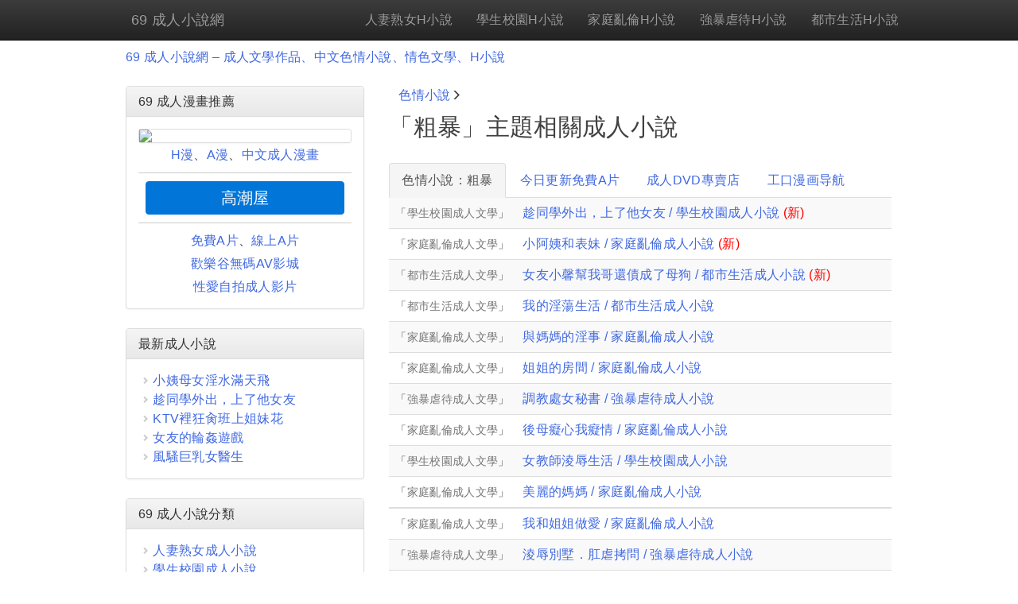

--- FILE ---
content_type: text/html; charset=UTF-8
request_url: https://69story.com/topic/%E7%B2%97%E6%9A%B4
body_size: 15011
content:
<!DOCTYPE html><html lang=zh-Hant-TW><head><meta charset=UTF-8><meta name=viewport content="width=device-width, initial-scale=1"><link rel=icon href=https://69story.com/favicon.ico type=image/x-icon><link rel="shortcut icon" href=https://69story.com/favicon.ico type=image/x-icon><title>關於 [粗暴] 主題的成人文學作品 | 69 成人小說網 - 成人文學作品、中文色情小說、情色文學、H小說</title> <script>var ajaxurl='https://69story.com/wp-admin/admin-ajax.php';</script> <link rel=canonical href=https://69story.com/topic/%e7%b2%97%e6%9a%b4><link rel=next href=https://69story.com/topic/%e7%b2%97%e6%9a%b4/page/2><link rel=stylesheet href=https://69story.com/wp-content/cache/minify/5be51.css media=all><link rel=dns-prefetch href=//b2pk.com/ ><link rel=dns-prefetch href=//cdn.b2pk.com/ ><link rel=dns-prefetch href=//static.animezilla.com/ ><link rel=dns-prefetch href=//s.69vj.com/ ><link rel=dns-prefetch href=//s.nekoxxx.com/ ><link rel=dns-prefetch href=//www.google.analytics.com/ > <script async=async src=https://69story.com/wp-content/themes/story69/js/lazysizes.min.js></script> <style>*{box-sizing:border-box}*,::before,::after{box-sizing:inherit}html{font-family:sans-serif;font-size:10px;-webkit-tap-highlight-color:rgba(0,0,0,0);box-sizing:border-box}body{margin:0px;color:rgb(51, 51, 51);font-family:'Helvetica Neue',Helvetica,Verdana,Arial,文泉驛正黑,'WenQuanYi Zen Hei','儷黑 Pro','LiHei Pro',Meiryo,微軟正黑體,'Microsoft JhengHei',sans-serif !important;font-size:16px !important;line-height:1.5 !important;-webkit-font-smoothing:antialiased !important;letter-spacing:0.02em !important;background:rgb(255,255,255);background-color:rgb(255,255,255)}body,button,input,select,textarea{color:rgb(64,64,64);font-family:sans-serif;font-size:1rem;line-height:1.5}.container{padding-right:15px;padding-left:15px;margin-right:auto;margin-left:auto;width:1170px;min-width:1024px !important;max-width:1024px !important;margin-top:60px !important}a{color:royalblue;text-decoration:none;background-color:transparent}.screen-reader-text{clip:rect(1px 1px 1px 1px);height:1px;width:1px;overflow:hidden;position:absolute !important}a:visited{color:royalblue}a:link{color:royalblue}article,aside,details,figcaption,figure,footer,header,hgroup,main,menu,nav,section,summary{display:block}article,aside,details,figcaption,figure,footer,header,main,menu,nav,section,summary{display:block}h1{margin:0.67em 0px;font-size:2em}.h1,.h2,.h3,.h4,.h5,.h6,h1,h2,h3,h4,h5,h6{font-family:inherit;font-weight:500;line-height:1.1;color:inherit}.h1,.h2,.h3,h1,h2,h3{margin-top:20px;margin-bottom:10px}.h1,h1{font-size:36px}h1,h2,h3,h4,h5,h6{clear:both}p{margin:0px 0px 10px;margin-bottom:1.5em}.navbar{position:relative;min-height:50px;margin-bottom:20px;border:1px solid transparent;border-radius:4px;max-height:51px}.navbar-fixed-bottom,.navbar-fixed-top{position:fixed;right:0px;left:0px;z-index:1030;border-radius:0px}.navbar-fixed-top{top:0px;border-width:0px 0px 1px}.navbar-inverse{border-color:rgb(8, 8, 8);border-radius:4px;background-image:linear-gradient(rgb(60, 60, 60) 0px, rgb(34, 34, 34) 100%);background-color:rgb(34,34,34);background-repeat:repeat-x}.navbar-fixed-bottom,.navbar-fixed-top,.navbar-static-top{border-radius:0px}ol,ul{margin-top:0px;margin-bottom:10px}ul,ol{margin:0px 0px 1.5em 3em}ul{list-style:disc}.nav{padding-left:0px;margin-bottom:0px;list-style:none}.navbar-nav{margin:0px;float:left}.navbar-left{float:left !important}.navbar-nav>li,.navbar-nav{float:left !important}.nav>li{position:relative;display:block}.navbar-nav>li{float:left}.navbar-brand{float:left;height:50px;padding:15px;font-size:18px;line-height:20px}.navbar-brand,.navbar-nav>li>a{text-shadow:rgba(255, 255, 255, 0.247059) 0px 1px 0px}.nav>li>a{position:relative;display:block;padding:10px 15px}.navbar-nav>li>a{padding-top:15px;padding-bottom:15px;line-height:20px}.navbar-inverse .navbar-brand{color:rgb(157, 157, 157)}.navbar-inverse .navbar-brand, .navbar-inverse .navbar-nav>li>a{text-shadow:rgba(0, 0, 0, 0.247059) 0px -1px 0px}.navbar-inverse .navbar-nav>li>a{color:rgb(157,157,157)}.navbar-right{margin-right:-15px;float:right !important}.navbar-nav.navbar-right:last-child{margin-right:-15px !important}.row{margin-right:-15px;margin-left:-15px}.nopadding{padding:0px !important;margin:0px !important}.col-lg-1,.col-lg-10,.col-lg-11,.col-lg-12,.col-lg-2,.col-lg-3,.col-lg-4,.col-lg-5,.col-lg-6,.col-lg-7,.col-lg-8,.col-lg-9,.col-md-1,.col-md-10,.col-md-11,.col-md-12,.col-md-2,.col-md-3,.col-md-4,.col-md-5,.col-md-6,.col-md-7,.col-md-8,.col-md-9,.col-sm-1,.col-sm-10,.col-sm-11,.col-sm-12,.col-sm-2,.col-sm-3,.col-sm-4,.col-sm-5,.col-sm-6,.col-sm-7,.col-sm-8,.col-sm-9,.col-xs-1,.col-xs-10,.col-xs-11,.col-xs-12,.col-xs-2,.col-xs-3,.col-xs-4,.col-xs-5,.col-xs-6,.col-xs-7,.col-xs-8,.col-xs-9{position:relative;min-height:1px;padding-right:15px;padding-left:15px}.col-xs-1,.col-xs-10,.col-xs-11,.col-xs-12,.col-xs-2,.col-xs-3,.col-xs-4,.col-xs-5,.col-xs-6,.col-xs-7,.col-xs-8,.col-xs-9{float:left}.col-xs-8{width:66.6667%}.col-sm-1,.col-sm-10,.col-sm-11,.col-sm-12,.col-sm-2,.col-sm-3,.col-sm-4,.col-sm-5,.col-sm-6,.col-sm-7,.col-sm-8,.col-sm-9{float:left}.col-sm-8{width:66.6667%}.col-md-1,.col-md-10,.col-md-11,.col-md-12,.col-md-2,.col-md-3,.col-md-4,.col-md-5,.col-md-6,.col-md-7,.col-md-8,.col-md-9{float:left}.col-md-8{width:66.6667%}.col-lg-1,.col-lg-10,.col-lg-11,.col-lg-12,.col-lg-2,.col-lg-3,.col-lg-4,.col-lg-5,.col-lg-6,.col-lg-7,.col-lg-8,.col-lg-9{float:left}.col-lg-8{width:66.6667%}.nav-tabs{border-bottom-width:1px;border-bottom-style:solid;border-bottom-color:rgb(221,221,221)}.nav-tabs>li{float:left;margin-bottom:-1px}.nav-tabs>li>a{margin-right:2px;line-height:1.42857;border:1px solid transparent;border-radius:4px 4px 0px 0px}.nav-tabs>li.active>a,.nav-tabs>li.active>a:focus,.nav-tabs>li.active>a:hover{color:rgb(85, 85, 85);cursor:default;border-width:1px;border-style:solid;border-color:rgb(221, 221, 221) rgb(221, 221, 221) transparent;background-color:rgb(245, 245, 245) !important}table{border-spacing:0px;border-collapse:collapse;margin:0px 0px 1.5em;width:100%;background-color:transparent}.table{width:100%;max-width:100%;margin-bottom:20px}.hentry{margin:0px 0px 1.5em}.table-striped>tbody>tr:nth-of-type(2n+1){background-color:rgb(249,249,249)}td,th{padding:0px}.table>tbody>tr>td,.table>tbody>tr>th,.table>tfoot>tr>td,.table>tfoot>tr>th,.table>thead>tr>td,.table>thead>tr>th{padding:8px;line-height:1.42857;vertical-align:top;border-top-width:1px;border-top-style:solid;border-top-color:rgb(221,221,221)}small{font-size:80%}.small,small{font-size:85%}.page-content,.entry-content,.entry-summary{margin:1.5em 0px 0px}.col-xs-4{width:33.3333%}.col-sm-4{width:33.3333%}.col-md-4{width:33.3333%}.col-lg-4{width:33.3333%}.panel{margin-bottom:20px;border:1px solid transparent;border-radius:4px;box-shadow:rgba(0, 0, 0, 0.0470588) 0px 1px 2px;background-color:rgb(255,255,255)}.panel-default{border-color:rgb(221,221,221)}.widget{margin:0px 0px 1.5em}.panel-heading{padding:10px 15px;border-bottom-width:1px;border-bottom-style:solid;border-bottom-color:transparent;border-top-left-radius:3px;border-top-right-radius:3px}.panel-default>.panel-heading{color:rgb(51, 51, 51);border-color:rgb(221, 221, 221);background-image:linear-gradient(rgb(245, 245, 245) 0px, rgb(232, 232, 232) 100%);background-color:rgb(245,245,245);background-repeat:repeat-x}.h3,h3{font-size:24px}.panel-title{margin-top:0px;margin-bottom:0px;font-size:16px;color:inherit}.panel-body{padding:15px}img{border:0px;vertical-align:middle;height:auto;max-width:100%}.carousel-inner > .item > a > img, .carousel-inner > .item > img, .img-responsive, .thumbnail a>img,.thumbnail>img{display:block;max-width:100%;height:auto}hr{height:1px;box-sizing:content-box;margin-top:20px;margin-bottom:1.5em;border-width:1px 0px 0px;border-top-style:solid;border-top-color:rgb(238,238,238);background-color:rgb(204,204,204);border:0px}mark,ins{text-decoration:none;background:rgb(255,249,192)}.btn{display:inline-block;padding:6px 12px;margin-bottom:0px;font-size:14px;font-weight:400;line-height:1.42857;text-align:center;white-space:nowrap;vertical-align:middle;touch-action:manipulation;cursor:pointer;-webkit-user-select:none;border:1px solid transparent;border-radius:4px;background-image:none}.btn-18h{color:rgb(255, 255, 255) !important;font-size:16px !important;border-color:rgb(2, 117, 216) !important;background-color:rgb(2, 117, 216) !important}#widget-panel ul, #widget-panel ol{margin:0px;padding-left:4px;list-style:none}#widget-panel li{display:block}</style></head><body class="archive tag tag-148  hfeed"><div class=container style="min-width:1024px; max-width:1024px; margin-top:60px;"><div id=page class=site> <a class="skip-link screen-reader-text" href=#main>Skip to content</a><header id=masthead class=site-header role=banner><div class=site-branding style=margin-left:15px;><p class=site-title><a href=https://69story.com/ rel=home>69 成人小說網 &#8211; 成人文學作品、中文色情小說、情色文學、H小說</a></p></div><nav class="navbar navbar-inverse navbar-fixed-top"><div class style="min-width:880px; max-width:980px; margin:0 auto;"><ul class="nav navbar-nav navbar-left" style=margin-right:0;><li><a class=navbar-brand href=//69story.com/ rel=home>69 成人小說網</a></li></ul><ul class="nav navbar-nav navbar-right" style=margin-right:0;><li><a href=//69story.com/wife>人妻熟女H小說</a></li><li><a href=//69story.com/school>學生校園H小說</a></li><li><a href=//69story.com/family>家庭亂倫H小說</a></li><li><a href=//69story.com/bdsm-abuse>強暴虐待H小說</a></li><li><a href=//69story.com/sex-in-the-city>都市生活H小說</a></li></ul></div></nav></header><div id=content class="site-content row nopadding"><div id=primary class="content-area col-lg-8 col-md-8 col-sm-8 col-xs-8" style="background-color:#ffffff; float:right;"><main id=main class=site-main role=main><div class=breadcrumbs style="max-width: 810px!important; margin:0 auto!important; padding-bottom:0.67em; padding-left:12px; padding-right:10px;" typeof=BreadcrumbList vocab=http://schema.org/ > <span property=itemListElement typeof=ListItem><a property=item typeof=WebPage title="前往 &raquo; 今日更新色情小說" href=https://69story.com class=home><span property=name>色情小說</span></a><meta property=position content=1></span><span style=font-size:0.8em class="glyphicon glyphicon-menu-right"></span>&nbsp;</div><header class=page-header style="margin:0; border-bottom:none;"><h2 class="page-title" style="margin-right:10px; margin-top:0;">「粗暴」主題相關成人小說</h2></header><div> <ins data-revive-zoneid=169 data-revive-id=55ef6d8264128203f81f26f76a58f271></ins><script async src=//b2pk.com/b/a/d/asyncjs.php></script> </div><ul class="nav nav-tabs" style="border-bottom:0; margin:0; padding-top: 10px;"><li role=presentation class=active><a href=#>色情小說：粗暴</a></li><li role=presentation class=inactive><a href=https://www.nekoxxx.com/ target=_blank onclick="ga('send', 'event', { eventCategory: 'main', eventAction: 'desktop', eventLabel: '今日更新免費A片'});">今日更新免費A片</a></li><li role=presentation class=inactive><a href=https://www.jpavdvd.com/ target=_blank onclick="ga('send', 'event', { eventCategory: 'main', eventAction: 'desktop', eventLabel: '成人DVD專賣店'});">成人DVD專賣店</a></li><li role=presentation class=inactive><a href=https://18h.to/ target=_blank onclick="ga('send', 'event', { eventCategory: 'main', eventAction: 'desktop', eventLabel: '工口漫画导航'});">工口漫画导航</a></li></ul><table class="table table-striped table-hover"><tr id=post-2827 class="post-2827 post type-post status-publish format-standard hentry category-school tag-88 tag-18 tag-38 tag-61 tag-147 tag-138 tag-29 tag-357 tag-20 tag-52 tag-33 tag-244 tag-48 tag-227 tag-23 tag-46 tag-148 tag-249 tag-240 tag-54 tag-198 tag-21 tag-247 tag-25 tag-131 tag-35 tag-26"><td class=entry-header style="min-width:140px; width:160px;"> <small>「<a href=https://69story.com/school style=color:#777!important;>學生校園成人文學</a>」</small><div class=entry-meta></div></td><td class=entry-content> <a href=https://69story.com/article/2827-%e8%b6%81%e5%90%8c%e5%ad%b8%e5%a4%96%e5%87%ba%ef%bc%8c%e4%b8%8a%e4%ba%86%e4%bb%96%e5%a5%b3%e5%8f%8b.html rel=bookmark>趁同學外出，上了他女友 / 學生校園成人小說</a> <span style=color:#ff0000;>(新)</span></td></tr><tr id=post-2706 class="post-2706 post type-post status-publish format-standard hentry category-family tag-3p tag-4p tag-18 tag-15 tag-314 tag-298 tag-38 tag-100 tag-128 tag-42 tag-143 tag-36 tag-61 tag-152 tag-147 tag-138 tag-65 tag-102 tag-55 tag-57 tag-309 tag-103 tag-92 tag-104 tag-168 tag-22 tag-353 tag-141 tag-244 tag-32 tag-48 tag-99 tag-307 tag-262 tag-47 tag-186 tag-59 tag-56 tag-34 tag-254 tag-161 tag-107 tag-209 tag-23 tag-46 tag-105 tag-170 tag-200 tag-148 tag-249 tag-160 tag-94 tag-111 tag-240 tag-16 tag-156 tag-54 tag-71 tag-31 tag-86 tag-238 tag-203 tag-195 tag-336 tag-121 tag-21 tag-169 tag-24 tag-247 tag-25 tag-51 tag-131 tag-35 tag-163 tag-26"><td class=entry-header style="min-width:140px; width:160px;"> <small>「<a href=https://69story.com/family style=color:#777!important;>家庭亂倫成人文學</a>」</small><div class=entry-meta></div></td><td class=entry-content> <a href=https://69story.com/article/2706-%e5%b0%8f%e9%98%bf%e5%a7%a8%e5%92%8c%e8%a1%a8%e5%a6%b9.html rel=bookmark>小阿姨和表妹 / 家庭亂倫成人小說</a> <span style=color:#ff0000;>(新)</span></td></tr><tr id=post-3045 class="post-3045 post type-post status-publish format-standard hentry category-sex-in-the-city tag-ol tag-164 tag-15 tag-42 tag-61 tag-138 tag-65 tag-29 tag-215 tag-37 tag-349 tag-28 tag-264 tag-209 tag-208 tag-23 tag-46 tag-173 tag-119 tag-148 tag-249 tag-94 tag-240 tag-16 tag-45 tag-54 tag-162 tag-21 tag-24 tag-25 tag-44 tag-26"><td class=entry-header style="min-width:140px; width:160px;"> <small>「<a href=https://69story.com/sex-in-the-city style=color:#777!important;>都市生活成人文學</a>」</small><div class=entry-meta></div></td><td class=entry-content> <a href=https://69story.com/article/3045-%e5%a5%b3%e5%8f%8b%e5%b0%8f%e9%a6%a8%e5%b9%ab%e6%88%91%e5%93%a5%e9%82%84%e5%82%b5%e6%88%90%e4%ba%86%e6%af%8d%e7%8b%97.html rel=bookmark>女友小馨幫我哥還債成了母狗 / 都市生活成人小說</a> <span style=color:#ff0000;>(新)</span></td></tr><tr id=post-3109 class="post-3109 post type-post status-publish format-standard hentry category-sex-in-the-city tag-a tag-sm tag-318 tag-18 tag-15 tag-38 tag-128 tag-42 tag-36 tag-61 tag-334 tag-138 tag-65 tag-10 tag-7 tag-57 tag-9 tag-33 tag-168 tag-22 tag-171 tag-141 tag-244 tag-338 tag-32 tag-37 tag-48 tag-214 tag-59 tag-74 tag-332 tag-333 tag-254 tag-209 tag-208 tag-227 tag-23 tag-46 tag-245 tag-200 tag-148 tag-249 tag-43 tag-327 tag-16 tag-127 tag-17 tag-45 tag-54 tag-73 tag-76 tag-78 tag-39 tag-247 tag-25 tag-131 tag-248 tag-344 tag-35 tag-26"><td class=entry-header style="min-width:140px; width:160px;"> <small>「<a href=https://69story.com/sex-in-the-city style=color:#777!important;>都市生活成人文學</a>」</small><div class=entry-meta></div></td><td class=entry-content> <a href=https://69story.com/article/3109-%e6%88%91%e7%9a%84%e6%b7%ab%e8%95%a9%e7%94%9f%e6%b4%bb.html rel=bookmark>我的淫蕩生活 / 都市生活成人小說</a></td></tr><tr id=post-2787 class="post-2787 post type-post status-publish format-standard hentry category-family tag-318 tag-18 tag-164 tag-109 tag-38 tag-178 tag-93 tag-100 tag-42 tag-36 tag-30 tag-147 tag-138 tag-110 tag-19 tag-55 tag-40 tag-151 tag-92 tag-20 tag-9 tag-33 tag-98 tag-353 tag-141 tag-244 tag-338 tag-37 tag-236 tag-48 tag-243 tag-99 tag-307 tag-47 tag-179 tag-188 tag-56 tag-41 tag-74 tag-58 tag-11 tag-34 tag-254 tag-264 tag-161 tag-75 tag-106 tag-185 tag-107 tag-23 tag-46 tag-201 tag-204 tag-108 tag-191 tag-159 tag-180 tag-170 tag-146 tag-200 tag-148 tag-249 tag-240 tag-113 tag-67 tag-339 tag-16 tag-54 tag-90 tag-80 tag-39 tag-14 tag-216 tag-372 tag-182 tag-145 tag-97 tag-83 tag-12 tag-21 tag-169 tag-24 tag-247 tag-25 tag-51 tag-289 tag-35 tag-313 tag-26"><td class=entry-header style="min-width:140px; width:160px;"> <small>「<a href=https://69story.com/family style=color:#777!important;>家庭亂倫成人文學</a>」</small><div class=entry-meta></div></td><td class=entry-content> <a href=https://69story.com/article/2787-%e8%88%87%e5%aa%bd%e5%aa%bd%e7%9a%84%e6%b7%ab%e4%ba%8b.html rel=bookmark>與媽媽的淫事 / 家庭亂倫成人小說</a></td></tr><tr id=post-2764 class="post-2764 post type-post status-publish format-standard hentry category-family tag-88 tag-318 tag-18 tag-109 tag-197 tag-38 tag-178 tag-93 tag-100 tag-42 tag-143 tag-123 tag-36 tag-49 tag-147 tag-221 tag-27 tag-138 tag-110 tag-10 tag-199 tag-102 tag-57 tag-282 tag-103 tag-279 tag-337 tag-215 tag-151 tag-87 tag-92 tag-9 tag-52 tag-134 tag-244 tag-338 tag-32 tag-37 tag-60 tag-232 tag-332 tag-218 tag-13 tag-28 tag-161 tag-107 tag-209 tag-108 tag-105 tag-180 tag-62 tag-200 tag-148 tag-8 tag-133 tag-263 tag-240 tag-339 tag-184 tag-16 tag-45 tag-54 tag-73 tag-203 tag-210 tag-78 tag-162 tag-89 tag-344 tag-44"><td class=entry-header style="min-width:140px; width:160px;"> <small>「<a href=https://69story.com/family style=color:#777!important;>家庭亂倫成人文學</a>」</small><div class=entry-meta></div></td><td class=entry-content> <a href=https://69story.com/article/2764-%e5%a7%90%e5%a7%90%e7%9a%84%e6%88%bf%e9%96%93.html rel=bookmark>姐姐的房間 / 家庭亂倫成人小說</a></td></tr><tr id=post-2926 class="post-2926 post type-post status-publish format-standard hentry category-bdsm-abuse tag-115 tag-318 tag-15 tag-189 tag-38 tag-93 tag-128 tag-42 tag-143 tag-36 tag-61 tag-30 tag-138 tag-10 tag-102 tag-19 tag-55 tag-40 tag-215 tag-239 tag-20 tag-33 tag-22 tag-141 tag-244 tag-37 tag-48 tag-262 tag-47 tag-179 tag-56 tag-312 tag-349 tag-264 tag-161 tag-208 tag-23 tag-46 tag-159 tag-200 tag-148 tag-249 tag-190 tag-67 tag-339 tag-16 tag-156 tag-45 tag-54 tag-71 tag-198 tag-31 tag-238 tag-77 tag-78 tag-158 tag-39 tag-14 tag-21 tag-169 tag-24 tag-25 tag-51 tag-131 tag-248 tag-35 tag-26"><td class=entry-header style="min-width:140px; width:160px;"> <small>「<a href=https://69story.com/bdsm-abuse style=color:#777!important;>強暴虐待成人文學</a>」</small><div class=entry-meta></div></td><td class=entry-content> <a href=https://69story.com/article/2926-%e8%aa%bf%e6%95%99%e8%99%95%e5%a5%b3%e7%a7%98%e6%9b%b8.html rel=bookmark>調教處女秘書 / 強暴虐待成人小說</a></td></tr><tr id=post-2752 class="post-2752 post type-post status-publish format-standard hentry category-family tag-18 tag-38 tag-100 tag-128 tag-138 tag-57 tag-137 tag-9 tag-52 tag-104 tag-134 tag-32 tag-188 tag-59 tag-310 tag-264 tag-161 tag-107 tag-108 tag-191 tag-148 tag-278 tag-24 tag-25 tag-51 tag-35"><td class=entry-header style="min-width:140px; width:160px;"> <small>「<a href=https://69story.com/family style=color:#777!important;>家庭亂倫成人文學</a>」</small><div class=entry-meta></div></td><td class=entry-content> <a href=https://69story.com/article/2752-%e5%be%8c%e6%af%8d%e7%99%a1%e5%bf%83%e6%88%91%e7%99%a1%e6%83%85.html rel=bookmark>後母癡心我癡情 / 家庭亂倫成人小說</a></td></tr><tr id=post-2831 class="post-2831 post type-post status-publish format-standard hentry category-school tag-18 tag-15 tag-142 tag-38 tag-178 tag-128 tag-225 tag-147 tag-138 tag-10 tag-92 tag-20 tag-9 tag-52 tag-104 tag-33 tag-134 tag-171 tag-141 tag-244 tag-338 tag-48 tag-243 tag-99 tag-47 tag-179 tag-186 tag-74 tag-222 tag-310 tag-84 tag-68 tag-254 tag-264 tag-161 tag-85 tag-107 tag-266 tag-209 tag-208 tag-23 tag-46 tag-108 tag-105 tag-180 tag-62 tag-200 tag-148 tag-133 tag-263 tag-190 tag-67 tag-16 tag-17 tag-354 tag-54 tag-76 tag-31 tag-86 tag-132 tag-78 tag-91 tag-162 tag-89 tag-21 tag-169 tag-25 tag-51 tag-35 tag-44 tag-26"><td class=entry-header style="min-width:140px; width:160px;"> <small>「<a href=https://69story.com/school style=color:#777!important;>學生校園成人文學</a>」</small><div class=entry-meta></div></td><td class=entry-content> <a href=https://69story.com/article/2831-%e5%a5%b3%e6%95%99%e5%b8%ab%e6%b7%a9%e8%be%b1%e7%94%9f%e6%b4%bb.html rel=bookmark>女教師淩辱生活 / 學生校園成人小說</a></td></tr><tr id=post-2687 class="post-2687 post type-post status-publish format-standard hentry category-family tag-18 tag-15 tag-109 tag-120 tag-213 tag-38 tag-178 tag-100 tag-42 tag-36 tag-61 tag-138 tag-65 tag-102 tag-19 tag-137 tag-103 tag-92 tag-212 tag-101 tag-20 tag-9 tag-104 tag-33 tag-22 tag-134 tag-98 tag-171 tag-244 tag-81 tag-261 tag-48 tag-47 tag-56 tag-41 tag-74 tag-11 tag-310 tag-253 tag-107 tag-227 tag-46 tag-63 tag-331 tag-108 tag-105 tag-359 tag-180 tag-62 tag-371 tag-200 tag-148 tag-249 tag-94 tag-111 tag-190 tag-240 tag-113 tag-67 tag-16 tag-45 tag-90 tag-238 tag-97 tag-89 tag-336 tag-24 tag-25 tag-51 tag-131 tag-248 tag-344 tag-35 tag-26"><td class=entry-header style="min-width:140px; width:160px;"> <small>「<a href=https://69story.com/family style=color:#777!important;>家庭亂倫成人文學</a>」</small><div class=entry-meta></div></td><td class=entry-content> <a href=https://69story.com/article/2687-%e7%be%8e%e9%ba%97%e7%9a%84%e5%aa%bd%e5%aa%bd.html rel=bookmark>美麗的媽媽 / 家庭亂倫成人小說</a></td></tr><tr><td colspan=2 style=padding:0;><div style=text-align:center;> <ins data-revive-zoneid=178 data-revive-id=55ef6d8264128203f81f26f76a58f271></ins><script async src=//b2pk.com/b/a/d/asyncjs.php></script> </div></td></tr><tr id=post-2689 class="post-2689 post type-post status-publish format-standard hentry category-family tag-a tag-18 tag-15 tag-38 tag-128 tag-42 tag-138 tag-55 tag-229 tag-103 tag-20 tag-33 tag-242 tag-244 tag-32 tag-37 tag-60 tag-48 tag-262 tag-47 tag-59 tag-74 tag-58 tag-227 tag-23 tag-46 tag-180 tag-200 tag-148 tag-249 tag-16 tag-45 tag-54 tag-73 tag-90 tag-31 tag-21 tag-169 tag-247 tag-25 tag-131 tag-35 tag-26"><td class=entry-header style="min-width:140px; width:160px;"> <small>「<a href=https://69story.com/family style=color:#777!important;>家庭亂倫成人文學</a>」</small><div class=entry-meta></div></td><td class=entry-content> <a href=https://69story.com/article/2689-%e6%88%91%e5%92%8c%e5%a7%90%e5%a7%90%e5%81%9a%e6%84%9b.html rel=bookmark>我和姐姐做愛 / 家庭亂倫成人小說</a></td></tr><tr id=post-2944 class="post-2944 post type-post status-publish format-standard hentry category-bdsm-abuse tag-18 tag-15 tag-126 tag-38 tag-100 tag-42 tag-36 tag-138 tag-199 tag-137 tag-134 tag-171 tag-353 tag-141 tag-244 tag-338 tag-37 tag-60 tag-48 tag-47 tag-59 tag-56 tag-258 tag-34 tag-222 tag-310 tag-349 tag-264 tag-161 tag-208 tag-46 tag-367 tag-299 tag-180 tag-200 tag-148 tag-263 tag-190 tag-240 tag-16 tag-17 tag-45 tag-54 tag-71 tag-76 tag-162 tag-25 tag-35"><td class=entry-header style="min-width:140px; width:160px;"> <small>「<a href=https://69story.com/bdsm-abuse style=color:#777!important;>強暴虐待成人文學</a>」</small><div class=entry-meta></div></td><td class=entry-content> <a href=https://69story.com/article/2944-%e6%b7%a9%e8%be%b1%e5%88%a5%e5%a2%85%ef%bc%8e%e8%82%9b%e8%99%90%e6%8b%b7%e5%95%8f.html rel=bookmark>淩辱別墅．肛虐拷問 / 強暴虐待成人小說</a></td></tr><tr id=post-2862 class="post-2862 post type-post status-publish format-standard hentry category-school tag-38 tag-128 tag-42 tag-143 tag-61 tag-147 tag-19 tag-55 tag-293 tag-9 tag-52 tag-136 tag-22 tag-244 tag-56 tag-209 tag-227 tag-23 tag-148 tag-249 tag-111 tag-16 tag-45 tag-54 tag-73 tag-176 tag-78 tag-348 tag-97 tag-21 tag-248 tag-35 tag-26"><td class=entry-header style="min-width:140px; width:160px;"> <small>「<a href=https://69story.com/school style=color:#777!important;>學生校園成人文學</a>」</small><div class=entry-meta></div></td><td class=entry-content> <a href=https://69story.com/article/2862-%e5%a4%a7%e8%83%b8%e9%83%a8%e7%9a%84%e5%ae%a4%e5%8f%8b.html rel=bookmark>大胸部的室友 / 學生校園成人小說</a></td></tr><tr id=post-2974 class="post-2974 post type-post status-publish format-standard hentry category-sex-in-the-city tag-3p tag-4p tag-a tag-181 tag-18 tag-128 tag-42 tag-143 tag-225 tag-123 tag-36 tag-61 tag-53 tag-138 tag-55 tag-40 tag-20 tag-52 tag-33 tag-141 tag-244 tag-338 tag-48 tag-214 tag-179 tag-232 tag-59 tag-74 tag-209 tag-23 tag-46 tag-180 tag-200 tag-148 tag-249 tag-190 tag-240 tag-113 tag-16 tag-156 tag-127 tag-17 tag-45 tag-54 tag-73 tag-90 tag-31 tag-64 tag-86 tag-238 tag-77 tag-78 tag-39 tag-247 tag-25 tag-131 tag-248 tag-35 tag-26"><td class=entry-header style="min-width:140px; width:160px;"> <small>「<a href=https://69story.com/sex-in-the-city style=color:#777!important;>都市生活成人文學</a>」</small><div class=entry-meta></div></td><td class=entry-content> <a href=https://69story.com/article/2974-%e6%85%be%e5%a5%b3%e9%9b%9c%e4%ba%a4.html rel=bookmark>慾女雜交 / 都市生活成人小說</a></td></tr><tr id=post-2907 class="post-2907 post type-post status-publish format-standard hentry category-bdsm-abuse tag-18 tag-15 tag-42 tag-123 tag-30 tag-341 tag-323 tag-357 tag-137 tag-151 tag-87 tag-244 tag-60 tag-232 tag-59 tag-312 tag-222 tag-13 tag-28 tag-161 tag-173 tag-303 tag-200 tag-148 tag-368 tag-263 tag-190 tag-240 tag-113 tag-339 tag-76 tag-78 tag-97 tag-83 tag-12 tag-306 tag-44 tag-313"><td class=entry-header style="min-width:140px; width:160px;"> <small>「<a href=https://69story.com/bdsm-abuse style=color:#777!important;>強暴虐待成人文學</a>」</small><div class=entry-meta></div></td><td class=entry-content> <a href=https://69story.com/article/2907-%e9%82%a3%e5%b9%b4%e7%a7%8b%e5%a4%a9%ef%bc%8c%e4%bd%a0%e7%b6%91%e7%b6%81%e4%ba%86%e6%88%91.html rel=bookmark>那年秋天，你綑綁了我 / 強暴虐待成人小說</a></td></tr><tr id=post-2635 class="post-2635 post type-post status-publish format-standard hentry category-wife tag-18 tag-65 tag-20 tag-244 tag-236 tag-48 tag-47 tag-179 tag-264 tag-161 tag-96 tag-149 tag-46 tag-148 tag-249 tag-16 tag-54 tag-71 tag-86 tag-210 tag-169 tag-24 tag-247 tag-35"><td class=entry-header style="min-width:140px; width:160px;"> <small>「<a href=https://69story.com/wife style=color:#777!important;>人妻熟女成人文學</a>」</small><div class=entry-meta></div></td><td class=entry-content> <a href=https://69story.com/article/2635-%e5%8d%8a%e5%a4%9c%e7%9a%84%e6%b3%b3%e6%b1%a0.html rel=bookmark>半夜的泳池 / 人妻熟女成人小說</a></td></tr><tr id=post-2845 class="post-2845 post type-post status-publish format-standard hentry category-school tag-4p tag-sm tag-115 tag-164 tag-15 tag-38 tag-178 tag-93 tag-128 tag-42 tag-143 tag-36 tag-61 tag-152 tag-147 tag-138 tag-10 tag-29 tag-357 tag-19 tag-293 tag-9 tag-52 tag-136 tag-33 tag-168 tag-22 tag-244 tag-338 tag-32 tag-60 tag-48 tag-243 tag-262 tag-47 tag-179 tag-232 tag-59 tag-56 tag-58 tag-34 tag-68 tag-85 tag-96 tag-149 tag-209 tag-227 tag-23 tag-46 tag-245 tag-173 tag-159 tag-180 tag-62 tag-200 tag-148 tag-249 tag-346 tag-160 tag-263 tag-111 tag-240 tag-16 tag-156 tag-17 tag-311 tag-45 tag-54 tag-90 tag-71 tag-176 tag-86 tag-77 tag-78 tag-21 tag-24 tag-247 tag-25 tag-35 tag-26"><td class=entry-header style="min-width:140px; width:160px;"> <small>「<a href=https://69story.com/school style=color:#777!important;>學生校園成人文學</a>」</small><div class=entry-meta></div></td><td class=entry-content> <a href=https://69story.com/article/2845-%e6%88%91%e7%9a%84%e6%b7%ab%e8%95%a9%e5%a5%b3%e5%8f%8b%e6%95%99%e5%b8%ab.html rel=bookmark>我的淫蕩女友教師 / 學生校園成人小說</a></td></tr><tr id=post-3013 class="post-3013 post type-post status-publish format-standard hentry category-sex-in-the-city tag-18 tag-15 tag-178 tag-93 tag-128 tag-42 tag-138 tag-29 tag-19 tag-22 tag-32 tag-47 tag-59 tag-58 tag-264 tag-209 tag-46 tag-245 tag-148 tag-249 tag-160 tag-240 tag-113 tag-64 tag-78 tag-97 tag-247 tag-35"><td class=entry-header style="min-width:140px; width:160px;"> <small>「<a href=https://69story.com/sex-in-the-city style=color:#777!important;>都市生活成人文學</a>」</small><div class=entry-meta></div></td><td class=entry-content> <a href=https://69story.com/article/3013-%e6%9a%b4%e9%9c%b2%e5%a5%b3%e5%8f%8b%e8%a8%98%e5%af%a6.html rel=bookmark>暴露女友記實 / 都市生活成人小說</a></td></tr><tr id=post-2896 class="post-2896 post type-post status-publish format-standard hentry category-bdsm-abuse tag-a tag-319 tag-318 tag-18 tag-15 tag-38 tag-128 tag-42 tag-225 tag-36 tag-61 tag-138 tag-p tag-10 tag-330 tag-251 tag-19 tag-55 tag-57 tag-239 tag-20 tag-9 tag-52 tag-22 tag-141 tag-244 tag-37 tag-48 tag-214 tag-47 tag-56 tag-58 tag-310 tag-366 tag-333 tag-13 tag-254 tag-75 tag-260 tag-96 tag-209 tag-208 tag-227 tag-23 tag-288 tag-46 tag-66 tag-180 tag-170 tag-200 tag-148 tag-249 tag-263 tag-94 tag-190 tag-240 tag-113 tag-16 tag-127 tag-17 tag-45 tag-54 tag-155 tag-71 tag-176 tag-139 tag-31 tag-238 tag-77 tag-78 tag-158 tag-39 tag-14 tag-89 tag-21 tag-169 tag-24 tag-247 tag-25 tag-51 tag-131 tag-248 tag-35 tag-44 tag-284 tag-26"><td class=entry-header style="min-width:140px; width:160px;"> <small>「<a href=https://69story.com/bdsm-abuse style=color:#777!important;>強暴虐待成人文學</a>」</small><div class=entry-meta></div></td><td class=entry-content> <a href=https://69story.com/article/2896-%e8%a2%ab%e9%bb%91%e7%a4%be%e6%9c%83%e8%bc%aa%e5%a7%a6%e5%be%8c%e8%a2%ab%e5%b8%b6%e5%8e%bb%e6%97%a5%e6%9c%ac%e6%8b%8dav.html rel=bookmark>被黑社會輪姦後被帶去日本拍AV / 強暴虐待成人小說</a></td></tr><tr id=post-3020 class="post-3020 post type-post status-publish format-standard hentry category-sex-in-the-city tag-18 tag-143 tag-61 tag-19 tag-57 tag-309 tag-239 tag-33 tag-22 tag-171 tag-338 tag-60 tag-48 tag-243 tag-47 tag-59 tag-56 tag-209 tag-208 tag-23 tag-46 tag-170 tag-200 tag-148 tag-249 tag-263 tag-339 tag-156 tag-45 tag-54 tag-14 tag-83 tag-21 tag-131 tag-35 tag-26"><td class=entry-header style="min-width:140px; width:160px;"> <small>「<a href=https://69story.com/sex-in-the-city style=color:#777!important;>都市生活成人文學</a>」</small><div class=entry-meta></div></td><td class=entry-content> <a href=https://69story.com/article/3020-%e6%b7%ab%e4%ba%82%e5%92%96%e5%95%a1%e9%a4%a8.html rel=bookmark>淫亂咖啡館 / 都市生活成人小說</a></td></tr><tr id=post-2639 class="post-2639 post type-post status-publish format-standard hentry category-wife tag-18 tag-109 tag-38 tag-114 tag-100 tag-128 tag-42 tag-61 tag-152 tag-138 tag-357 tag-7 tag-57 tag-40 tag-92 tag-104 tag-33 tag-242 tag-134 tag-244 tag-81 tag-37 tag-48 tag-47 tag-179 tag-188 tag-232 tag-118 tag-292 tag-59 tag-211 tag-366 tag-13 tag-254 tag-264 tag-107 tag-270 tag-23 tag-46 tag-245 tag-108 tag-105 tag-200 tag-148 tag-249 tag-240 tag-113 tag-16 tag-54 tag-176 tag-89 tag-336 tag-21 tag-247 tag-25 tag-289 tag-248 tag-35 tag-26"><td class=entry-header style="min-width:140px; width:160px;"> <small>「<a href=https://69story.com/wife style=color:#777!important;>人妻熟女成人文學</a>」</small><div class=entry-meta></div></td><td class=entry-content> <a href=https://69story.com/article/2639-%e6%8f%9b%e4%bc%b4%e8%a8%98%e4%ba%8b.html rel=bookmark>換伴記事 / 人妻熟女成人小說</a></td></tr><tr id=post-2928 class="post-2928 post type-post status-publish format-standard hentry category-bdsm-abuse tag-18 tag-15 tag-38 tag-178 tag-42 tag-36 tag-61 tag-152 tag-138 tag-217 tag-357 tag-19 tag-7 tag-239 tag-20 tag-9 tag-52 tag-33 tag-22 tag-134 tag-171 tag-244 tag-338 tag-37 tag-48 tag-214 tag-118 tag-59 tag-56 tag-41 tag-11 tag-333 tag-84 tag-75 tag-85 tag-209 tag-46 tag-66 tag-180 tag-170 tag-200 tag-148 tag-249 tag-43 tag-240 tag-113 tag-67 tag-16 tag-156 tag-45 tag-54 tag-73 tag-31 tag-64 tag-238 tag-322 tag-77 tag-78 tag-14 tag-89 tag-336 tag-21 tag-25 tag-131 tag-344 tag-35 tag-26"><td class=entry-header style="min-width:140px; width:160px;"> <small>「<a href=https://69story.com/bdsm-abuse style=color:#777!important;>強暴虐待成人文學</a>」</small><div class=entry-meta></div></td><td class=entry-content> <a href=https://69story.com/article/2928-%e8%a2%ab%e8%80%81%e5%b8%ab%e5%bc%b7%e5%a7%a6%e5%8f%97%e5%ad%95%e4%b8%a6%e6%b7%aa%e7%88%b2%e6%80%a7%e5%a5%b4.html rel=bookmark>被老師強姦受孕並淪爲性奴 / 強暴虐待成人小說</a></td></tr><tr id=post-2923 class="post-2923 post type-post status-publish format-standard hentry category-bdsm-abuse tag-18 tag-164 tag-15 tag-142 tag-38 tag-42 tag-147 tag-138 tag-65 tag-29 tag-19 tag-239 tag-9 tag-33 tag-22 tag-134 tag-171 tag-353 tag-141 tag-244 tag-81 tag-338 tag-32 tag-37 tag-48 tag-118 tag-56 tag-264 tag-209 tag-227 tag-23 tag-288 tag-46 tag-200 tag-148 tag-249 tag-43 tag-94 tag-113 tag-16 tag-127 tag-17 tag-54 tag-71 tag-176 tag-31 tag-86 tag-238 tag-322 tag-78 tag-89 tag-21 tag-24 tag-247 tag-25 tag-51 tag-35 tag-26"><td class=entry-header style="min-width:140px; width:160px;"> <small>「<a href=https://69story.com/bdsm-abuse style=color:#777!important;>強暴虐待成人文學</a>」</small><div class=entry-meta></div></td><td class=entry-content> <a href=https://69story.com/article/2923-%e5%bc%b7%e5%a7%a6%e7%99%bd%e8%99%8e%e5%b7%a8%e4%b9%b3%e5%a5%b3%e5%8f%8b%ef%bc%8d%e5%af%b6%e8%8c%b5.html rel=bookmark>強姦白虎巨乳女友－寶茵 / 強暴虐待成人小說</a></td></tr><tr id=post-2673 class="post-2673 post type-post status-publish format-standard hentry category-family tag-18 tag-109 tag-38 tag-114 tag-100 tag-128 tag-42 tag-61 tag-152 tag-138 tag-357 tag-7 tag-57 tag-40 tag-92 tag-104 tag-33 tag-242 tag-134 tag-244 tag-81 tag-37 tag-48 tag-47 tag-179 tag-188 tag-232 tag-118 tag-292 tag-59 tag-366 tag-13 tag-254 tag-264 tag-107 tag-270 tag-23 tag-46 tag-245 tag-108 tag-105 tag-200 tag-148 tag-249 tag-240 tag-113 tag-16 tag-54 tag-176 tag-89 tag-336 tag-21 tag-247 tag-25 tag-289 tag-248 tag-35 tag-26"><td class=entry-header style="min-width:140px; width:160px;"> <small>「<a href=https://69story.com/family style=color:#777!important;>家庭亂倫成人文學</a>」</small><div class=entry-meta></div></td><td class=entry-content> <a href=https://69story.com/article/2673-%e9%a8%b7%e8%b2%a8%e7%9a%84%e5%a4%a7%e8%86%bd%e9%81%8a%e6%88%b2.html rel=bookmark>騷貨的大膽遊戲 / 家庭亂倫成人小說</a></td></tr><tr id=post-3135 class="post-3135 post type-post status-publish format-standard hentry category-wife tag-18 tag-15 tag-36 tag-138 tag-20 tag-22 tag-134 tag-81 tag-48 tag-161 tag-227 tag-288 tag-46 tag-148 tag-249 tag-8 tag-16 tag-155 tag-71 tag-86 tag-77 tag-14 tag-336 tag-35"><td class=entry-header style="min-width:140px; width:160px;"> <small>「<a href=https://69story.com/wife style=color:#777!important;>人妻熟女成人文學</a>」</small><div class=entry-meta></div></td><td class=entry-content> <a href=https://69story.com/article/3135-%e8%be%a6%e5%85%ac%e5%ae%a4%e5%81%b7%e6%ad%a1.html rel=bookmark>辦公室偷歡 / 人妻熟女成人小說</a></td></tr><tr><td colspan=2 style=padding:0;><div style=text-align:center;> <ins data-revive-zoneid=216 data-revive-id=55ef6d8264128203f81f26f76a58f271></ins><script async src=//b2pk.com/b/a/d/asyncjs.php></script> </div></td></tr><tr id=post-2913 class="post-2913 post type-post status-publish format-standard hentry category-bdsm-abuse tag-18 tag-15 tag-42 tag-143 tag-138 tag-102 tag-112 tag-92 tag-271 tag-52 tag-353 tag-141 tag-244 tag-81 tag-338 tag-48 tag-214 tag-47 tag-41 tag-264 tag-107 tag-208 tag-227 tag-23 tag-46 tag-108 tag-105 tag-159 tag-69 tag-148 tag-249 tag-240 tag-16 tag-156 tag-17 tag-73 tag-76 tag-121 tag-21 tag-169 tag-247 tag-25 tag-289 tag-248 tag-344 tag-35 tag-26"><td class=entry-header style="min-width:140px; width:160px;"> <small>「<a href=https://69story.com/bdsm-abuse style=color:#777!important;>強暴虐待成人文學</a>」</small><div class=entry-meta></div></td><td class=entry-content> <a href=https://69story.com/article/2913-%e9%87%91%e9%8c%a2%e7%9a%84%e5%a5%b4%e9%9a%b8.html rel=bookmark>金錢的奴隸 / 強暴虐待成人小說</a></td></tr><tr id=post-3033 class="post-3033 post type-post status-publish format-standard hentry category-sex-in-the-city tag-18 tag-15 tag-189 tag-38 tag-122 tag-178 tag-93 tag-42 tag-152 tag-138 tag-10 tag-29 tag-136 tag-33 tag-22 tag-134 tag-48 tag-243 tag-59 tag-34 tag-161 tag-260 tag-209 tag-46 tag-180 tag-62 tag-148 tag-249 tag-133 tag-311 tag-45 tag-73 tag-363 tag-176 tag-86 tag-238 tag-78 tag-21 tag-24 tag-25 tag-51 tag-35 tag-26"><td class=entry-header style="min-width:140px; width:160px;"> <small>「<a href=https://69story.com/sex-in-the-city style=color:#777!important;>都市生活成人文學</a>」</small><div class=entry-meta></div></td><td class=entry-content> <a href=https://69story.com/article/3033-%e4%b8%8a%e4%ba%86%e6%9c%8b%e5%8f%8b%e7%9a%84%e6%ad%a3%e5%a6%b9%e5%a5%b3%e5%8f%8b.html rel=bookmark>上了朋友的正妹女友 / 都市生活成人小說</a></td></tr><tr id=post-2731 class="post-2731 post type-post status-publish format-standard hentry category-family tag-18 tag-164 tag-15 tag-314 tag-109 tag-189 tag-100 tag-152 tag-138 tag-65 tag-102 tag-19 tag-137 tag-282 tag-103 tag-151 tag-92 tag-20 tag-134 tag-98 tag-353 tag-141 tag-244 tag-37 tag-60 tag-236 tag-48 tag-243 tag-47 tag-186 tag-56 tag-41 tag-68 tag-270 tag-46 tag-105 tag-173 tag-159 tag-200 tag-148 tag-249 tag-111 tag-240 tag-45 tag-90 tag-71 tag-176 tag-31 tag-210 tag-78 tag-21 tag-247 tag-25 tag-131 tag-289 tag-35 tag-44 tag-26"><td class=entry-header style="min-width:140px; width:160px;"> <small>「<a href=https://69story.com/family style=color:#777!important;>家庭亂倫成人文學</a>」</small><div class=entry-meta></div></td><td class=entry-content> <a href=https://69story.com/article/2731-%e9%a2%a8%e9%a8%b7%e5%a7%a8%e5%aa%bd.html rel=bookmark>風騷姨媽 / 家庭亂倫成人小說</a></td></tr><tr id=post-2737 class="post-2737 post type-post status-publish format-standard hentry category-family tag-a tag-115 tag-18 tag-15 tag-38 tag-178 tag-93 tag-100 tag-128 tag-42 tag-143 tag-315 tag-36 tag-138 tag-110 tag-357 tag-112 tag-137 tag-92 tag-20 tag-9 tag-33 tag-98 tag-244 tag-338 tag-48 tag-243 tag-214 tag-47 tag-188 tag-118 tag-74 tag-58 tag-34 tag-157 tag-222 tag-107 tag-209 tag-23 tag-46 tag-108 tag-105 tag-62 tag-170 tag-148 tag-249 tag-43 tag-368 tag-278 tag-240 tag-113 tag-16 tag-156 tag-127 tag-17 tag-45 tag-73 tag-176 tag-64 tag-78 tag-158 tag-14 tag-83 tag-121 tag-21 tag-24 tag-25 tag-131 tag-35 tag-26"><td class=entry-header style="min-width:140px; width:160px;"> <small>「<a href=https://69story.com/family style=color:#777!important;>家庭亂倫成人文學</a>」</small><div class=entry-meta></div></td><td class=entry-content> <a href=https://69story.com/article/2737-%e8%aa%98%e4%ba%ba%e7%9a%84%e7%b9%bc%e6%af%8d.html rel=bookmark>誘人的繼母 / 家庭亂倫成人小說</a></td></tr><tr id=post-2508 class="post-2508 post type-post status-publish format-standard hentry category-bdsm-abuse tag-18 tag-15 tag-38 tag-128 tag-36 tag-61 tag-152 tag-138 tag-112 tag-19 tag-20 tag-242 tag-98 tag-141 tag-244 tag-37 tag-48 tag-243 tag-214 tag-74 tag-264 tag-23 tag-46 tag-200 tag-148 tag-249 tag-111 tag-113 tag-16 tag-17 tag-311 tag-45 tag-71 tag-31 tag-124 tag-78 tag-14 tag-83 tag-12 tag-21 tag-169 tag-247 tag-25 tag-131 tag-248 tag-35 tag-26"><td class=entry-header style="min-width:140px; width:160px;"> <small>「<a href=https://69story.com/bdsm-abuse style=color:#777!important;>強暴虐待成人文學</a>」</small><div class=entry-meta></div></td><td class=entry-content> <a href=https://69story.com/article/2508-%e9%80%bc%e5%a7%a6%e7%be%8e%e9%ba%97%e5%b0%91%e5%a9%a6.html rel=bookmark>逼姦美麗少婦 / 強暴虐待成人小說</a></td></tr><tr id=post-2581 class="post-2581 post type-post status-publish format-standard hentry category-bdsm-abuse tag-ol tag-319 tag-42 tag-143 tag-30 tag-138 tag-326 tag-20 tag-33 tag-244 tag-37 tag-41 tag-148 tag-249 tag-16 tag-311 tag-54 tag-169 tag-24 tag-25 tag-35"><td class=entry-header style="min-width:140px; width:160px;"> <small>「<a href=https://69story.com/bdsm-abuse style=color:#777!important;>強暴虐待成人文學</a>」</small><div class=entry-meta></div></td><td class=entry-content> <a href=https://69story.com/article/2581-%e8%a2%ab%e5%bc%b7%e5%a7%a6%e7%9a%84%e6%88%91%ef%bc%8c%e5%9c%a8%e9%80%99%e6%9a%b4%e9%9b%a8%e4%b8%ad%e2%8b%af.html rel=bookmark>被強姦的我，在這暴雨中⋯ / 強暴虐待成人小說</a></td></tr><tr id=post-2535 class="post-2535 post type-post status-publish format-standard hentry category-sex-in-the-city tag-18 tag-164 tag-15 tag-314 tag-38 tag-114 tag-178 tag-42 tag-36 tag-61 tag-65 tag-19 tag-40 tag-20 tag-33 tag-22 tag-244 tag-37 tag-60 tag-48 tag-179 tag-59 tag-96 tag-209 tag-23 tag-288 tag-46 tag-170 tag-200 tag-148 tag-249 tag-263 tag-111 tag-240 tag-113 tag-16 tag-45 tag-176 tag-132 tag-14 tag-21 tag-169 tag-24 tag-25 tag-51 tag-131 tag-248 tag-35 tag-26"><td class=entry-header style="min-width:140px; width:160px;"> <small>「<a href=https://69story.com/sex-in-the-city style=color:#777!important;>都市生活成人文學</a>」</small><div class=entry-meta></div></td><td class=entry-content> <a href=https://69story.com/article/2535-%e8%b6%81%e8%80%81%e5%a9%86%e4%b8%8d%e5%9c%a8%e8%b7%9f%e6%8e%a8%e9%8a%b7%e5%b0%8f%e5%a7%90%e5%81%9a%e6%84%9b.html rel=bookmark>趁老婆不在跟推銷小姐做愛 / 都市生活成人小說</a></td></tr><tr id=post-2527 class="post-2527 post type-post status-publish format-standard hentry category-bdsm-abuse tag-318 tag-18 tag-164 tag-15 tag-142 tag-128 tag-42 tag-147 tag-138 tag-102 tag-215 tag-92 tag-20 tag-271 tag-9 tag-22 tag-134 tag-171 tag-353 tag-141 tag-244 tag-81 tag-338 tag-60 tag-48 tag-214 tag-262 tag-317 tag-70 tag-312 tag-333 tag-28 tag-264 tag-161 tag-75 tag-321 tag-107 tag-259 tag-266 tag-209 tag-23 tag-367 tag-108 tag-105 tag-170 tag-200 tag-148 tag-249 tag-160 tag-263 tag-190 tag-67 tag-16 tag-17 tag-45 tag-54 tag-73 tag-76 tag-31 tag-77 tag-78 tag-158 tag-83 tag-21 tag-169 tag-247 tag-25 tag-51 tag-305 tag-344 tag-35 tag-313 tag-26"><td class=entry-header style="min-width:140px; width:160px;"> <small>「<a href=https://69story.com/bdsm-abuse style=color:#777!important;>強暴虐待成人文學</a>」</small><div class=entry-meta></div></td><td class=entry-content> <a href=https://69story.com/article/2527-%e6%80%a7%e8%99%90%e5%a5%b3%e9%ab%98%e4%b8%ad%e7%94%9f.html rel=bookmark>性虐女高中生 / 強暴虐待成人小說</a></td></tr><tr id=post-2497 class="post-2497 post type-post status-publish format-standard hentry category-sex-in-the-city tag-18 tag-15 tag-79 tag-138 tag-10 tag-9 tag-52 tag-22 tag-48 tag-41 tag-107 tag-23 tag-46 tag-200 tag-148 tag-249 tag-16 tag-54 tag-21 tag-24 tag-248 tag-35 tag-26"><td class=entry-header style="min-width:140px; width:160px;"> <small>「<a href=https://69story.com/sex-in-the-city style=color:#777!important;>都市生活成人文學</a>」</small><div class=entry-meta></div></td><td class=entry-content> <a href=https://69story.com/article/2497-%e5%a5%b3%e7%a5%9e%e7%9a%84%e6%9c%80%e7%b5%82%e6%b2%89%e6%b7%aa.html rel=bookmark>女神的最終沉淪 / 都市生活成人小說</a></td></tr><tr id=post-2519 class="post-2519 post type-post status-publish format-standard hentry category-sex-in-the-city tag-ol tag-115 tag-38 tag-42 tag-143 tag-36 tag-61 tag-221 tag-138 tag-10 tag-19 tag-137 tag-40 tag-9 tag-104 tag-33 tag-22 tag-141 tag-244 tag-338 tag-37 tag-236 tag-48 tag-243 tag-262 tag-47 tag-179 tag-188 tag-209 tag-46 tag-180 tag-200 tag-148 tag-249 tag-8 tag-263 tag-240 tag-113 tag-16 tag-156 tag-127 tag-17 tag-54 tag-280 tag-71 tag-86 tag-14 tag-97 tag-248 tag-35 tag-26"><td class=entry-header style="min-width:140px; width:160px;"> <small>「<a href=https://69story.com/sex-in-the-city style=color:#777!important;>都市生活成人文學</a>」</small><div class=entry-meta></div></td><td class=entry-content> <a href=https://69story.com/article/2519-%e6%88%91%e6%bf%95%e6%bf%95%e7%9a%84%e8%80%81%e5%a9%86.html rel=bookmark>我濕濕的老婆 / 都市生活成人小說</a></td></tr><tr id=post-2481 class="post-2481 post type-post status-publish format-standard hentry category-bdsm-abuse tag-18 tag-15 tag-38 tag-100 tag-42 tag-36 tag-147 tag-10 tag-329 tag-92 tag-52 tag-104 tag-168 tag-22 tag-134 tag-244 tag-32 tag-37 tag-48 tag-243 tag-47 tag-74 tag-161 tag-107 tag-209 tag-208 tag-23 tag-105 tag-173 tag-200 tag-148 tag-249 tag-263 tag-67 tag-311 tag-54 tag-31 tag-21 tag-24 tag-25 tag-35 tag-26"><td class=entry-header style="min-width:140px; width:160px;"> <small>「<a href=https://69story.com/bdsm-abuse style=color:#777!important;>強暴虐待成人文學</a>」</small><div class=entry-meta></div></td><td class=entry-content> <a href=https://69story.com/article/2481-%e5%ae%b6%e6%95%99%e5%b0%8f%e5%a9%b7.html rel=bookmark>家教小婷 / 強暴虐待成人小說</a></td></tr><tr id=post-2488 class="post-2488 post type-post status-publish format-standard hentry category-family tag-109 tag-38 tag-100 tag-42 tag-138 tag-65 tag-102 tag-57 tag-92 tag-20 tag-33 tag-22 tag-134 tag-244 tag-48 tag-243 tag-99 tag-307 tag-186 tag-312 tag-333 tag-23 tag-105 tag-159 tag-200 tag-148 tag-249 tag-16 tag-83 tag-21 tag-24 tag-247 tag-25 tag-131 tag-35 tag-26"><td class=entry-header style="min-width:140px; width:160px;"> <small>「<a href=https://69story.com/family style=color:#777!important;>家庭亂倫成人文學</a>」</small><div class=entry-meta></div></td><td class=entry-content> <a href=https://69story.com/article/2488-%e7%88%b8%e7%88%b8%e5%92%8c%e5%93%a5%e5%93%a5%e4%b8%80%e8%b5%b7%e5%b9%b9%e4%ba%86%e6%88%91-2.html rel=bookmark>爸爸和哥哥一起幹了我 / 家庭亂倫成人小說</a></td></tr><tr id=post-2470 class="post-2470 post type-post status-publish format-standard hentry category-wife tag-18 tag-15 tag-189 tag-38 tag-114 tag-42 tag-49 tag-138 tag-19 tag-309 tag-151 tag-92 tag-33 tag-244 tag-338 tag-48 tag-243 tag-262 tag-179 tag-34 tag-264 tag-23 tag-46 tag-180 tag-170 tag-200 tag-148 tag-249 tag-240 tag-113 tag-16 tag-54 tag-117 tag-21 tag-247 tag-25 tag-51 tag-35 tag-26"><td class=entry-header style="min-width:140px; width:160px;"> <small>「<a href=https://69story.com/wife style=color:#777!important;>人妻熟女成人文學</a>」</small><div class=entry-meta></div></td><td class=entry-content> <a href=https://69story.com/article/2470-%e6%90%9e%e4%ba%86%e8%80%81%e5%a9%86%e7%9a%84%e6%9c%8b%e5%8f%8b.html rel=bookmark>搞了老婆的朋友 / 人妻熟女成人小說</a></td></tr><tr id=post-2399 class="post-2399 post type-post status-publish format-standard hentry category-sex-in-the-city tag-18 tag-15 tag-38 tag-128 tag-42 tag-143 tag-152 tag-49 tag-30 tag-147 tag-29 tag-326 tag-357 tag-20 tag-33 tag-22 tag-244 tag-48 tag-262 tag-47 tag-232 tag-56 tag-58 tag-13 tag-264 tag-23 tag-46 tag-180 tag-200 tag-148 tag-249 tag-240 tag-113 tag-16 tag-45 tag-176 tag-238 tag-21 tag-169 tag-25 tag-51 tag-131 tag-35 tag-26"><td class=entry-header style="min-width:140px; width:160px;"> <small>「<a href=https://69story.com/sex-in-the-city style=color:#777!important;>都市生活成人文學</a>」</small><div class=entry-meta></div></td><td class=entry-content> <a href=https://69story.com/article/2399-%e7%94%b7%e6%9c%8b%e5%8f%8b%e5%87%ba%e5%b7%ae%e5%9b%9e%e4%be%86%e4%ba%86.html rel=bookmark>男朋友出差回來了 / 都市生活成人小說</a></td></tr><tr id=post-2409 class="post-2409 post type-post status-publish format-standard hentry category-bdsm-abuse tag-138 tag-19 tag-20 tag-244 tag-37 tag-236 tag-48 tag-47 tag-254 tag-23 tag-46 tag-148 tag-249 tag-263 tag-17 tag-39 tag-247 tag-25 tag-131 tag-35 tag-26"><td class=entry-header style="min-width:140px; width:160px;"> <small>「<a href=https://69story.com/bdsm-abuse style=color:#777!important;>強暴虐待成人文學</a>」</small><div class=entry-meta></div></td><td class=entry-content> <a href=https://69story.com/article/2409-19%e6%ad%b2%e6%b7%ab%e5%a6%b9%e8%a2%ab%e8%bc%aa%e5%a7%a6%e9%81%8e%e7%a8%8b.html rel=bookmark>19歲淫妹被輪姦過程 / 強暴虐待成人小說</a></td></tr><tr id=post-2452 class="post-2452 post type-post status-publish format-standard hentry category-family tag-18 tag-15 tag-109 tag-142 tag-178 tag-100 tag-42 tag-61 tag-152 tag-138 tag-65 tag-102 tag-137 tag-103 tag-87 tag-92 tag-20 tag-104 tag-33 tag-242 tag-22 tag-141 tag-244 tag-338 tag-261 tag-243 tag-262 tag-47 tag-41 tag-74 tag-227 tag-23 tag-288 tag-46 tag-105 tag-246 tag-62 tag-170 tag-148 tag-249 tag-240 tag-113 tag-339 tag-21 tag-169 tag-24 tag-247 tag-25 tag-51 tag-131 tag-289 tag-35 tag-26"><td class=entry-header style="min-width:140px; width:160px;"> <small>「<a href=https://69story.com/family style=color:#777!important;>家庭亂倫成人文學</a>」</small><div class=entry-meta></div></td><td class=entry-content> <a href=https://69story.com/article/2452-%e4%b8%80%e5%ae%b6%e5%9b%9b%e5%8f%a3%e4%ba%ba%e4%ba%82%e5%80%ab.html rel=bookmark>一家四口人亂倫 / 家庭亂倫成人小說</a></td></tr><tr id=post-2459 class="post-2459 post type-post status-publish format-standard hentry category-wife tag-319 tag-18 tag-15 tag-189 tag-298 tag-178 tag-128 tag-42 tag-61 tag-152 tag-138 tag-29 tag-357 tag-20 tag-22 tag-244 tag-48 tag-243 tag-99 tag-262 tag-47 tag-264 tag-75 tag-23 tag-170 tag-148 tag-249 tag-160 tag-111 tag-190 tag-240 tag-113 tag-16 tag-54 tag-182 tag-89 tag-21 tag-169 tag-24 tag-25 tag-51 tag-35 tag-26"><td class=entry-header style="min-width:140px; width:160px;"> <small>「<a href=https://69story.com/wife style=color:#777!important;>人妻熟女成人文學</a>」</small><div class=entry-meta></div></td><td class=entry-content> <a href=https://69story.com/article/2459-%e6%9c%aa%e5%a9%9a%e5%a6%bb%e6%8b%8dav.html rel=bookmark>未婚妻拍AV / 人妻熟女成人小說</a></td></tr><tr id=post-2434 class="post-2434 post type-post status-publish format-standard hentry category-bdsm-abuse tag-15 tag-138 tag-19 tag-20 tag-353 tag-244 tag-81 tag-37 tag-236 tag-214 tag-47 tag-56 tag-70 tag-34 tag-157 tag-222 tag-254 tag-264 tag-23 tag-304 tag-159 tag-303 tag-69 tag-148 tag-249 tag-43 tag-263 tag-94 tag-339 tag-16 tag-156 tag-54 tag-176 tag-238 tag-300 tag-39 tag-51 tag-305 tag-248 tag-35 tag-44 tag-26"><td class=entry-header style="min-width:140px; width:160px;"> <small>「<a href=https://69story.com/bdsm-abuse style=color:#777!important;>強暴虐待成人文學</a>」</small><div class=entry-meta></div></td><td class=entry-content> <a href=https://69story.com/article/2434-%e7%99%bd%e7%b5%b2%e9%8a%b7%e9%ad%82%e8%85%b3.html rel=bookmark>白絲銷魂腳 / 強暴虐待成人小說</a></td></tr><tr id=post-2447 class="post-2447 post type-post status-publish format-standard hentry category-bdsm-abuse tag-164 tag-42 tag-30 tag-147 tag-138 tag-29 tag-19 tag-7 tag-9 tag-52 tag-244 tag-48 tag-47 tag-209 tag-23 tag-148 tag-249 tag-113 tag-311 tag-45 tag-54 tag-176 tag-252 tag-322 tag-117 tag-124 tag-39 tag-182 tag-83 tag-361 tag-25 tag-131 tag-35"><td class=entry-header style="min-width:140px; width:160px;"> <small>「<a href=https://69story.com/bdsm-abuse style=color:#777!important;>強暴虐待成人文學</a>」</small><div class=entry-meta></div></td><td class=entry-content> <a href=https://69story.com/article/2447-%e5%a5%b3%e5%8f%8b%e5%87%ba%e8%bb%8c%ef%bc%8c%e6%88%91%e8%ae%93%e5%a5%b9%e6%88%90%e4%ba%86%e5%a6%93%e5%a5%b3.html rel=bookmark>女友出軌，我讓她成了妓女 / 強暴虐待成人小說</a></td></tr><tr id=post-2454 class="post-2454 post type-post status-publish format-standard hentry category-sex-in-the-city tag-88 tag-18 tag-164 tag-15 tag-213 tag-128 tag-42 tag-143 tag-140 tag-226 tag-138 tag-19 tag-215 tag-9 tag-22 tag-134 tag-244 tag-81 tag-37 tag-47 tag-118 tag-59 tag-34 tag-310 tag-13 tag-254 tag-264 tag-161 tag-209 tag-23 tag-46 tag-245 tag-246 tag-173 tag-159 tag-62 tag-200 tag-148 tag-43 tag-8 tag-301 tag-263 tag-94 tag-16 tag-156 tag-311 tag-45 tag-54 tag-73 tag-90 tag-352 tag-176 tag-80 tag-238 tag-220 tag-132 tag-158 tag-162 tag-228 tag-21 tag-169 tag-25 tag-51 tag-131 tag-302 tag-248 tag-35 tag-163 tag-44"><td class=entry-header style="min-width:140px; width:160px;"> <small>「<a href=https://69story.com/sex-in-the-city style=color:#777!important;>都市生活成人文學</a>」</small><div class=entry-meta></div></td><td class=entry-content> <a href=https://69story.com/article/2454-%e9%ba%97%e9%ba%97%e6%89%93%e5%b7%a5%e8%a8%98%e4%b9%8b%e4%b8%bb%e6%8c%81%e4%ba%ba.html rel=bookmark>麗麗打工記之主持人 / 都市生活成人小說</a></td></tr></table><div class=row style="margin-top: 15px;"><div class="col-xs-6 col-sm-6 col-md-6"><div class=news-col> <a href=https://69vj.com/video/666-%e5%85%92%e5%ad%90%e8%b6%81%e8%80%81%e7%88%b8%e5%9c%a8%e6%97%81%e9%86%89%e9%85%92%e6%98%8f%e7%9d%a1%e5%af%a2%e5%8f%96%e4%b9%b3%e5%b0%84%e5%aa%bd%e5%aa%bd%e5%b8%82%e4%be%86%e7%be%8e%e4%bf%9d.html title=兒子趁老爸在旁醉酒昏睡寢取乳射媽媽市來美保，乳交蹂躪不敢出聲的巨乳義母 class=video-img target=_blank> <img src=https://s.69vj.com/7fe173b494fd88ecd4bfe23f932d3f81.27-345x198.jpg srcset="[data-uri]" data-srcset=https://s.69vj.com/7fe173b494fd88ecd4bfe23f932d3f81.27-345x198.jpg data-sizes=auto loading=lazy width=345 height=198 class="lazyload img-responsive center-block vt" style="border: 1px solid #666;"> </a> <a href=https://69vj.com/video/666-%e5%85%92%e5%ad%90%e8%b6%81%e8%80%81%e7%88%b8%e5%9c%a8%e6%97%81%e9%86%89%e9%85%92%e6%98%8f%e7%9d%a1%e5%af%a2%e5%8f%96%e4%b9%b3%e5%b0%84%e5%aa%bd%e5%aa%bd%e5%b8%82%e4%be%86%e7%be%8e%e4%bf%9d.html title=兒子趁老爸在旁醉酒昏睡寢取乳射媽媽市來美保，乳交蹂躪不敢出聲的巨乳義母 class=post-title target=_blank>[近親相姦成人影片] 兒子趁老爸在旁醉酒昏睡寢取乳射媽媽市來美保，乳交蹂躪不敢出聲的巨乳義母</a></div></div><div class="col-xs-6 col-sm-6 col-md-6"><div class=news-col> <a href=https://69vj.com/video/1294-%e6%97%a5%e6%9c%ac%e6%83%85%e8%89%b2%e6%8e%a8%e6%8b%bf%e8%a8%ba%e6%89%80%e5%81%b7%e6%8b%8d%e7%94%b7%e6%8a%80%e5%b8%ab%e5%b9%ab%e7%be%8e%e5%a5%b3%e4%ba%ba%e5%a6%bb%e5%a5%b3%e5%ae%a2%e6%8e%a8%e6%b2%b9.html title=日本情色推拿診所偷拍男技師幫美女人妻女客推油按摩指姦摳穴高潮舒壓A片 class=video-img target=_blank> <img src=https://s.69vj.com/ffe7753b3a578c753bf78174a37e50be.12-345x198.jpg srcset="[data-uri]" data-srcset=https://s.69vj.com/ffe7753b3a578c753bf78174a37e50be.12-345x198.jpg data-sizes=auto loading=lazy width=345 height=198 class="lazyload img-responsive center-block vt" style="border: 1px solid #666;"> </a> <a href=https://69vj.com/video/1294-%e6%97%a5%e6%9c%ac%e6%83%85%e8%89%b2%e6%8e%a8%e6%8b%bf%e8%a8%ba%e6%89%80%e5%81%b7%e6%8b%8d%e7%94%b7%e6%8a%80%e5%b8%ab%e5%b9%ab%e7%be%8e%e5%a5%b3%e4%ba%ba%e5%a6%bb%e5%a5%b3%e5%ae%a2%e6%8e%a8%e6%b2%b9.html title=日本情色推拿診所偷拍男技師幫美女人妻女客推油按摩指姦摳穴高潮舒壓A片 class=post-title target=_blank>[男女舒壓成人影片] 日本情色推拿診所偷拍男技師幫美女人妻女客推油按摩指姦摳穴高潮舒壓A片</a></div></div><div class=clearfix></div><div class="col-xs-6 col-sm-6 col-md-6"><div class=news-col> <a href=https://69vj.com/video/2291-%e5%8f%b0%e7%81%a3%e7%be%8e%e5%b0%bb%e9%95%b7%e8%85%bf%e5%a5%b3%e4%b8%bb%e6%92%adcosplay%e5%a5%b3%e8%ad%a6%e6%88%90%e4%ba%ba%e7%9b%b4%e6%92%ad%ef%bc%8c%e7%a9%bf%e8%91%97%e9%bb%91%e8%89%b2%e9%80%8f.html title=台灣美尻長腿女主播Cosplay女警成人直播，穿著黑色透膚膝上襪高跟鞋和齊B小短裙性感熱舞視訊，再用狼牙按摩棒自慰插穴到愛液滿瀉 class=video-img target=_blank> <img src=https://s.69vj.com/56954209fbd721b3496429f449cb09e4.28-345x198.jpg srcset="[data-uri]" data-srcset=https://s.69vj.com/56954209fbd721b3496429f449cb09e4.28-345x198.jpg data-sizes=auto loading=lazy width=345 height=198 class="lazyload img-responsive center-block vt" style="border: 1px solid #666;"> </a> <a href=https://69vj.com/video/2291-%e5%8f%b0%e7%81%a3%e7%be%8e%e5%b0%bb%e9%95%b7%e8%85%bf%e5%a5%b3%e4%b8%bb%e6%92%adcosplay%e5%a5%b3%e8%ad%a6%e6%88%90%e4%ba%ba%e7%9b%b4%e6%92%ad%ef%bc%8c%e7%a9%bf%e8%91%97%e9%bb%91%e8%89%b2%e9%80%8f.html title=台灣美尻長腿女主播Cosplay女警成人直播，穿著黑色透膚膝上襪高跟鞋和齊B小短裙性感熱舞視訊，再用狼牙按摩棒自慰插穴到愛液滿瀉 class=post-title target=_blank>[裸聊視訊成人影片] 台灣美尻長腿女主播Cosplay女警成人直播，穿著黑色透膚膝上襪高跟鞋和齊B小短裙性感熱舞視訊，再用狼牙按摩棒自慰插穴到愛液滿瀉</a></div></div><div class="col-xs-6 col-sm-6 col-md-6"><div class=news-col> <a href=https://69vj.com/video/569-%e7%be%8e%e9%ad%94%e5%a5%b3%e6%b0%b4%e6%b2%a2%e7%9c%9f%e6%a8%b9%e7%86%b1%e6%84%9b%e8%82%89%e6%a3%92%e7%9a%84%e7%86%9f%e5%a5%b3%e4%ba%ba%e5%a6%bb%e6%b7%b1%e5%96%89%e5%8f%a3%e4%ba%a4%e8%a2%ab%e7%84%a1.html title=美魔女水沢真樹熱愛肉棒的熟女人妻深喉口交被無套插入狂幹 class=video-img target=_blank> <img src=https://s.69vj.com/98e7ec201dc43751c68b04bb0a3e3b12.7-345x198.jpg srcset="[data-uri]" data-srcset=https://s.69vj.com/98e7ec201dc43751c68b04bb0a3e3b12.7-345x198.jpg data-sizes=auto loading=lazy width=345 height=198 class="lazyload img-responsive center-block vt" style="border: 1px solid #666;"> </a> <a href=https://69vj.com/video/569-%e7%be%8e%e9%ad%94%e5%a5%b3%e6%b0%b4%e6%b2%a2%e7%9c%9f%e6%a8%b9%e7%86%b1%e6%84%9b%e8%82%89%e6%a3%92%e7%9a%84%e7%86%9f%e5%a5%b3%e4%ba%ba%e5%a6%bb%e6%b7%b1%e5%96%89%e5%8f%a3%e4%ba%a4%e8%a2%ab%e7%84%a1.html title=美魔女水沢真樹熱愛肉棒的熟女人妻深喉口交被無套插入狂幹 class=post-title target=_blank>[主婦熟女成人影片] 美魔女水沢真樹熱愛肉棒的熟女人妻深喉口交被無套插入狂幹</a></div></div><div class=clearfix></div></div><div> <ins data-revive-zoneid=170 data-revive-id=55ef6d8264128203f81f26f76a58f271></ins><script async src=//b2pk.com/b/a/d/asyncjs.php></script> </div><div class=row style="margin-top: 15px;"><div class="col-xs-6 col-sm-6 col-md-6"><div class=news-col> <a href=https://www.nekoxxx.com/video/15883-%e4%b8%83%e7%80%a8%e9%ba%bb%e8%a1%a3%e5%8f%af%e6%84%9b%e7%be%8e%e5%a5%b3%e5%8f%8b%e6%97%85%e9%81%8a%e6%88%80%e6%84%9b%e4%b8%8a%e5%ba%8a%e6%84%9b%e6%84%9b.html title=七瀨麻衣~可愛美女友旅遊戀愛上床愛愛 class=video-img target=_blank> <img src=https://s.nekoxxx.com/b1ecf60f558030d57f43753fe48888e6.19-345x198.jpg srcset="[data-uri]" data-srcset=https://s.nekoxxx.com/b1ecf60f558030d57f43753fe48888e6.19-345x198.jpg data-sizes=auto loading=lazy width=345 height=198 class="lazyload img-responsive center-block vt" style="border: 1px solid #666;"> </a> <a href=https://www.nekoxxx.com/video/15883-%e4%b8%83%e7%80%a8%e9%ba%bb%e8%a1%a3%e5%8f%af%e6%84%9b%e7%be%8e%e5%a5%b3%e5%8f%8b%e6%97%85%e9%81%8a%e6%88%80%e6%84%9b%e4%b8%8a%e5%ba%8a%e6%84%9b%e6%84%9b.html title=七瀨麻衣~可愛美女友旅遊戀愛上床愛愛 class=post-title target=_blank>[AV女優A片] 七瀨麻衣~可愛美女友旅遊戀愛上床愛愛</a></div></div><div class="col-xs-6 col-sm-6 col-md-6"><div class=news-col> <a href=https://www.nekoxxx.com/video/1641-%e5%85%8d%e8%b2%bb%e8%a9%a6%e8%81%8a%e7%be%8e%e4%b9%b3%e5%a5%b3%e7%a5%9e%e6%bc%82%e4%ba%ae%e8%ba%ab%e6%9d%90%e5%a5%bd%e8%80%90%e6%93%8d%e7%8e%a9%e4%b8%8d%e8%86%a9.html title=免費試聊美乳女神漂亮身材好耐操玩不膩 class=video-img target=_blank> <img src=https://s.nekoxxx.com/4b2e844eca071e0f00f0b417262b760a.9-345x260.jpg srcset="[data-uri]" data-srcset=https://s.nekoxxx.com/4b2e844eca071e0f00f0b417262b760a.9-345x260.jpg data-sizes=auto loading=lazy width=345 height=198 class="lazyload img-responsive center-block vt" style="border: 1px solid #666;"> </a> <a href=https://www.nekoxxx.com/video/1641-%e5%85%8d%e8%b2%bb%e8%a9%a6%e8%81%8a%e7%be%8e%e4%b9%b3%e5%a5%b3%e7%a5%9e%e6%bc%82%e4%ba%ae%e8%ba%ab%e6%9d%90%e5%a5%bd%e8%80%90%e6%93%8d%e7%8e%a9%e4%b8%8d%e8%86%a9.html title=免費試聊美乳女神漂亮身材好耐操玩不膩 class=post-title target=_blank>[AV女優A片] 免費試聊美乳女神漂亮身材好耐操玩不膩</a></div></div><div class=clearfix></div><div class="col-xs-6 col-sm-6 col-md-6"><div class=news-col> <a href=https://www.nekoxxx.com/video/16898-%e5%9c%96%e6%9b%b8%e9%a4%a8%e7%90%86%e5%93%a1%e6%af%9b%e8%a1%a3%e4%b8%8b%e7%9a%84%e7%81%ab%e7%88%86%e8%ba%ab%e6%9d%90-%e7%88%86%e4%b9%b3%e7%be%8e%e8%83%b8%e6%84%9b%e6%92%ab%e8%aa%98%e6%83%91.html title="圖書館理員毛衣下的火爆身材 爆乳美胸愛撫誘惑" class=video-img target=_blank> <img src=https://s.nekoxxx.com/aa9b81891e7ef8f2c2b428abdec037a8.13-345x198.jpg srcset="[data-uri]" data-srcset=https://s.nekoxxx.com/aa9b81891e7ef8f2c2b428abdec037a8.13-345x198.jpg data-sizes=auto loading=lazy width=345 height=198 class="lazyload img-responsive center-block vt" style="border: 1px solid #666;"> </a> <a href=https://www.nekoxxx.com/video/16898-%e5%9c%96%e6%9b%b8%e9%a4%a8%e7%90%86%e5%93%a1%e6%af%9b%e8%a1%a3%e4%b8%8b%e7%9a%84%e7%81%ab%e7%88%86%e8%ba%ab%e6%9d%90-%e7%88%86%e4%b9%b3%e7%be%8e%e8%83%b8%e6%84%9b%e6%92%ab%e8%aa%98%e6%83%91.html title="圖書館理員毛衣下的火爆身材 爆乳美胸愛撫誘惑" class=post-title target=_blank>[成人免費A片] 圖書館理員毛衣下的火爆身材 爆乳美胸愛撫誘惑</a></div></div><div class="col-xs-6 col-sm-6 col-md-6"><div class=news-col> <a href=https://www.nekoxxx.com/video/2397-%e5%95%a6%e5%95%a6%e9%9a%8a%e9%9a%8a%e9%95%b7%e4%b9%8b%e8%8d%92%e6%b7%ab%e7%a7%81%e7%94%9f%e6%b4%bb.html title=啦啦隊隊長之荒淫私生活 class=video-img target=_blank> <img src=https://s.nekoxxx.com/c97f9b971da65c585cf211fec7cf498d.2-345x260.jpg srcset="[data-uri]" data-srcset=https://s.nekoxxx.com/c97f9b971da65c585cf211fec7cf498d.2-345x260.jpg data-sizes=auto loading=lazy width=345 height=198 class="lazyload img-responsive center-block vt" style="border: 1px solid #666;"> </a> <a href=https://www.nekoxxx.com/video/2397-%e5%95%a6%e5%95%a6%e9%9a%8a%e9%9a%8a%e9%95%b7%e4%b9%8b%e8%8d%92%e6%b7%ab%e7%a7%81%e7%94%9f%e6%b4%bb.html title=啦啦隊隊長之荒淫私生活 class=post-title target=_blank>[色情免費A片] 啦啦隊隊長之荒淫私生活</a></div></div><div class=clearfix></div></div><div class="nopadding col-lg-8 col-md-8 col-sm-8 col-xs-8"><ul class="pagination pagination-centered"><li><span class=pages>分頁 1 / 5</span></li><li><a class=nextpostslink rel=next href=https://69story.com/topic/%E7%B2%97%E6%9A%B4/page/2>下頁</a></li><li><a href=https://g.gaypad.net/ target=_blank>男男小說</a></li></ul></div></main></div><aside id=secondary class="widget-area col-lg-4 col-md-4 col-sm-4 col-xs-4" role=complementary style="background-color:#ffffff; min-width:330px; max-width:330px; float:left;"><section id=text-2 class="panel panel-default widget widget_text"><div class=panel-heading><h3 class="panel-title widget-title">69 成人漫畫推薦</h3></div><div id=widget-panel class=panel-body><div class=textwidget><a href=http://18h.animezilla.com/ target=_blank><img src=//static.animezilla.com/images/18h-today-300.png class="img-responsive panel panel-default" style="margin-bottom: 3px;"></a><p style="margin:0; text-align:center;"><a href=http://18h.animezilla.com/ target=_blank>H漫</a>、<a href=http://18h.animezilla.com/ target=_blank>A漫</a>、<a href=http://18h.animezilla.com/ target=_blank>中文成人漫畫</a></p><hr style="margin-bottom: 10px; margin-top: 10px;"><div><ins data-revive-zoneid=111 data-revive-id=55ef6d8264128203f81f26f76a58f271></ins><script async src=//b2pk.com/b/a/d/asyncjs.php></script></div><div style="text-align:center; margin-top: 5px;"><a href=http://www.holisong.com/ onclick="ga('send', 'event', { eventCategory: 'sidebar', eventAction: 'desktop', eventLabel: '高潮屋'});" class="btn btn-18h" style="width:250px; font-size:20px!important;" target=_blank>高潮屋</a></div><hr style="margin-bottom: 10px; margin-top: 10px;"><p style="margin:0; text-align:center;"><a href=http://www.nekoxxx.com/ target=_blank>免費A片</a>、<a href=http://www.nekoxxx.com/ target=_blank>線上A片</a></p><p style="margin:0; margin-top:5px; text-align:center;"><a href=http://avalley.net/ target=_blank>歡樂谷無碼AV影城</a></p><p style="margin:0; margin-top:5px; text-align:center;"><a href=https://69vj.com/ target=_blank>性愛自拍成人影片</a></p></div></div></section><section id=recent-posts-2 class="panel panel-default widget widget_recent_entries"><div class=panel-heading><h3 class="panel-title widget-title">最新成人小說</h3></div><div id=widget-panel class=panel-body><ul><li> <a href=https://69story.com/article/2772-%e5%b0%8f%e5%a7%a8%e6%af%8d%e5%a5%b3%e6%b7%ab%e6%b0%b4%e6%bb%bf%e5%a4%a9%e9%a3%9b.html>小姨母女淫水滿天飛</a></li><li> <a href=https://69story.com/article/2827-%e8%b6%81%e5%90%8c%e5%ad%b8%e5%a4%96%e5%87%ba%ef%bc%8c%e4%b8%8a%e4%ba%86%e4%bb%96%e5%a5%b3%e5%8f%8b.html>趁同學外出，上了他女友</a></li><li> <a href=https://69story.com/article/2882-ktv%e8%a3%a1%e7%8b%82%e8%82%8f%e7%8f%ad%e4%b8%8a%e5%a7%90%e5%a6%b9%e8%8a%b1.html>KTV裡狂肏班上姐妹花</a></li><li> <a href=https://69story.com/article/2933-%e5%a5%b3%e5%8f%8b%e7%9a%84%e8%bc%aa%e5%a7%a6%e9%81%8a%e6%88%b2.html>女友的輪姦遊戲</a></li><li> <a href=https://69story.com/article/2649-%e9%a2%a8%e9%a8%b7%e5%b7%a8%e4%b9%b3%e5%a5%b3%e9%86%ab%e7%94%9f.html>風騷巨乳女醫生</a></li></ul></div></section><section id=categories-2 class="panel panel-default widget widget_categories"><div class=panel-heading><h3 class="panel-title widget-title">69 成人小說分類</h3></div><div id=widget-panel class=panel-body><ul><li class="cat-item cat-item-2"><a href=https://69story.com/wife >人妻熟女成人小說</a></li><li class="cat-item cat-item-5"><a href=https://69story.com/school >學生校園成人小說</a></li><li class="cat-item cat-item-3"><a href=https://69story.com/family >家庭亂倫成人小說</a></li><li class="cat-item cat-item-4"><a href=https://69story.com/bdsm-abuse >強暴虐待成人小說</a></li><li class="cat-item cat-item-6"><a href=https://69story.com/sex-in-the-city >都市生活成人小說</a></li></ul></div></section><section id=simpletags-2 class="panel panel-default widget widget-simpletags"><div class=panel-heading><h3 class="panel-title widget-title">熱門成人小說主題</h3></div><div id=widget-panel class=panel-body><div class=st-tag-cloud> <a href=https://69story.com/topic/%e5%91%bb%e5%90%9f id=tag-link-138 class="st-tags t9" title="884 topics" rel=tag style="font-size:20.8pt; color:#0f0f0f;">呻吟</a> <a href=https://69story.com/topic/%e5%85%ac%e5%8f%b8 id=tag-link-143 class="st-tags t0" title="358 topics" rel=tag style="font-size:10pt; color:#999999;">公司</a> <a href=https://69story.com/topic/%e5%85%a7%e8%a4%b2 id=tag-link-42 class="st-tags t9" title="925 topics" rel=tag style="font-size:20.8pt; color:#0f0f0f;">內褲</a> <a href=https://69story.com/topic/%e5%b0%84%e7%b2%be id=tag-link-33 class="st-tags t3" title="557 topics" rel=tag style="font-size:13.6pt; color:#6b6b6b;">射精</a> <a href=https://69story.com/topic/%e5%b0%8f%e7%a9%b4 id=tag-link-22 class="st-tags t4" title="563 topics" rel=tag style="font-size:14.8pt; color:#5b5b5b;">小穴</a> <a href=https://69story.com/topic/%e5%ad%90%e5%ae%ae id=tag-link-20 class="st-tags t3" title="529 topics" rel=tag style="font-size:13.6pt; color:#6b6b6b;">子宮</a> <a href=https://69story.com/topic/%e8%80%81%e5%85%ac id=tag-link-240 class="st-tags t2" title="437 topics" rel=tag style="font-size:12.4pt; color:#7a7a7a;">老公</a> <a href=https://69story.com/topic/%e5%8f%a3%e4%ba%a4 id=tag-link-61 class="st-tags t3" title="524 topics" rel=tag style="font-size:13.6pt; color:#6b6b6b;">口交</a> <a href=https://69story.com/topic/%e9%99%b0%e5%94%87 id=tag-link-21 class="st-tags t6" title="719 topics" rel=tag style="font-size:17.2pt; color:#3d3d3d;">陰唇</a> <a href=https://69story.com/topic/%e5%81%9a%e6%84%9b id=tag-link-38 class="st-tags t4" title="617 topics" rel=tag style="font-size:14.8pt; color:#5b5b5b;">做愛</a> <a href=https://69story.com/topic/%e7%ac%ac%e4%b8%80%e6%ac%a1 id=tag-link-200 class="st-tags t6" title="694 topics" rel=tag style="font-size:17.2pt; color:#3d3d3d;">第一次</a> <a href=https://69story.com/topic/%e5%85%a7%e8%a1%a3 id=tag-link-128 class="st-tags t1" title="417 topics" rel=tag style="font-size:11.2pt; color:#898989;">內衣</a> <a href=https://69story.com/topic/%e9%9b%9e%e5%b7%b4 id=tag-link-131 class="st-tags t3" title="511 topics" rel=tag style="font-size:13.6pt; color:#6b6b6b;">雞巴</a> <a href=https://69story.com/topic/%e5%aa%bd%e5%aa%bd id=tag-link-92 class="st-tags t0" title="309 topics" rel=tag style="font-size:10pt; color:#999999;">媽媽</a> <a href=https://69story.com/topic/%e5%b1%81%e8%82%a1 id=tag-link-244 class="st-tags t8" title="854 topics" rel=tag style="font-size:19.6pt; color:#1e1e1e;">屁股</a> <a href=https://69story.com/topic/%e8%83%b8%e9%83%a8 id=tag-link-54 class="st-tags t5" title="642 topics" rel=tag style="font-size:16pt; color:#4c4c4c;">胸部</a> <a href=https://69story.com/topic/%e5%a5%b6%e5%ad%90 id=tag-link-19 class="st-tags t1" title="425 topics" rel=tag style="font-size:11.2pt; color:#898989;">奶子</a> <a href=https://69story.com/topic/%e8%82%89%e6%a3%92 id=tag-link-16 class="st-tags t5" title="644 topics" rel=tag style="font-size:16pt; color:#4c4c4c;">肉棒</a> <a href=https://69story.com/topic/%e8%80%81%e5%a9%86 id=tag-link-113 class="st-tags t1" title="405 topics" rel=tag style="font-size:11.2pt; color:#898989;">老婆</a> <a href=https://69story.com/topic/%e5%b0%91%e5%a5%b3 id=tag-link-134 class="st-tags t0" title="352 topics" rel=tag style="font-size:10pt; color:#999999;">少女</a> <a href=https://69story.com/topic/%e9%99%b0%e6%88%b6 id=tag-link-169 class="st-tags t2" title="439 topics" rel=tag style="font-size:12.4pt; color:#7a7a7a;">陰戶</a> <a href=https://69story.com/topic/%e6%b5%b4%e5%ae%a4 id=tag-link-209 class="st-tags t0" title="368 topics" rel=tag style="font-size:10pt; color:#999999;">浴室</a> <a href=https://69story.com/topic/%e9%99%bd%e5%85%b7 id=tag-link-51 class="st-tags t1" title="424 topics" rel=tag style="font-size:11.2pt; color:#898989;">陽具</a> <a href=https://69story.com/topic/%e6%80%a7%e6%84%9f id=tag-link-47 class="st-tags t4" title="614 topics" rel=tag style="font-size:14.8pt; color:#5b5b5b;">性感</a> <a href=https://69story.com/topic/%e5%ad%b8%e6%a0%a1 id=tag-link-9 class="st-tags t0" title="364 topics" rel=tag style="font-size:10pt; color:#999999;">學校</a> <a href=https://69story.com/topic/%e6%84%9b%e6%92%ab id=tag-link-59 class="st-tags t0" title="370 topics" rel=tag style="font-size:10pt; color:#999999;">愛撫</a> <a href=https://69story.com/topic/%e7%be%8e%e5%a5%b3 id=tag-link-263 class="st-tags t0" title="338 topics" rel=tag style="font-size:10pt; color:#999999;">美女</a> <a href=https://69story.com/topic/%e6%b7%ab%e8%95%a9 id=tag-link-46 class="st-tags t6" title="706 topics" rel=tag style="font-size:17.2pt; color:#3d3d3d;">淫蕩</a> <a href=https://69story.com/topic/%e7%b2%be%e6%b6%b2 id=tag-link-249 class="st-tags t8" title="844 topics" rel=tag style="font-size:19.6pt; color:#1e1e1e;">精液</a> <a href=https://69story.com/topic/%e4%b9%b3%e6%88%bf id=tag-link-18 class="st-tags t9" title="932 topics" rel=tag style="font-size:20.8pt; color:#0f0f0f;">乳房</a> <a href=https://69story.com/topic/%e8%99%95%e5%a5%b3 id=tag-link-31 class="st-tags t0" title="368 topics" rel=tag style="font-size:10pt; color:#999999;">處女</a> <a href=https://69story.com/topic/%e6%b7%ab%e6%b0%b4 id=tag-link-23 class="st-tags t6" title="713 topics" rel=tag style="font-size:17.2pt; color:#3d3d3d;">淫水</a> <a href=https://69story.com/topic/%e5%8b%83%e8%b5%b7 id=tag-link-36 class="st-tags t1" title="402 topics" rel=tag style="font-size:11.2pt; color:#898989;">勃起</a> <a href=https://69story.com/topic/%e5%bf%ab%e6%84%9f id=tag-link-48 class="st-tags t7" title="802 topics" rel=tag style="font-size:18.4pt; color:#2d2d2d;">快感</a> <a href=https://69story.com/topic/%e9%99%b0%e8%92%82 id=tag-link-247 class="st-tags t2" title="439 topics" rel=tag style="font-size:12.4pt; color:#7a7a7a;">陰蒂</a> <a href=https://69story.com/topic/%e5%a4%a7%e5%ad%b8 id=tag-link-10 class="st-tags t0" title="337 topics" rel=tag style="font-size:10pt; color:#999999;">大學</a> <a href=https://69story.com/topic/%e5%ad%b8%e7%94%9f id=tag-link-52 class="st-tags t0" title="348 topics" rel=tag style="font-size:10pt; color:#999999;">學生</a> <a href=https://69story.com/topic/%e5%bc%9f%e5%bc%9f id=tag-link-32 class="st-tags t0" title="343 topics" rel=tag style="font-size:10pt; color:#999999;">弟弟</a> <a href=https://69story.com/topic/%e6%9a%b4%e9%9c%b2 id=tag-link-264 class="st-tags t0" title="369 topics" rel=tag style="font-size:10pt; color:#999999;">暴露</a> <a href=https://69story.com/topic/%e9%ab%98%e6%bd%ae id=tag-link-35 class="st-tags t9" title="904 topics" rel=tag style="font-size:20.8pt; color:#0f0f0f;">高潮</a> <a href=https://69story.com/topic/%e9%99%b0%e9%81%93 id=tag-link-25 class="st-tags t8" title="834 topics" rel=tag style="font-size:19.6pt; color:#1e1e1e;">陰道</a> <a href=https://69story.com/topic/%e9%be%9c%e9%a0%ad id=tag-link-26 class="st-tags t8" title="847 topics" rel=tag style="font-size:19.6pt; color:#1e1e1e;">龜頭</a> <a href=https://69story.com/topic/%e9%99%b0%e8%8e%96 id=tag-link-24 class="st-tags t3" title="535 topics" rel=tag style="font-size:13.6pt; color:#6b6b6b;">陰莖</a> <a href=https://69story.com/topic/%e8%83%b8%e7%bd%a9 id=tag-link-45 class="st-tags t3" title="540 topics" rel=tag style="font-size:13.6pt; color:#6b6b6b;">胸罩</a> <a href=https://69story.com/topic/%e4%b9%b3%e9%a0%ad id=tag-link-15 class="st-tags t8" title="843 topics" rel=tag style="font-size:19.6pt; color:#1e1e1e;">乳頭</a></div></div></section></aside></div><footer id=colophon class=site-footer role=contentinfo><div class=site-info style="text-align:center; padding-top:20px; padding-bottom:45px;"> <small>&copy; 2026 <a href=https://69story.com/ rel=home>69 成人小說網 | 風月文學、情色文學、成人文學、春宮文學</a> | <a href=https://69story.com/advertise/ >廣告合作 / Advertise</a></small></div></footer></div></div> <script src=https://69story.com/wp-content/cache/minify/90427.js></script> <script>(function(i,s,o,g,r,a,m){i['GoogleAnalyticsObject']=r;i[r]=i[r]||function(){(i[r].q=i[r].q||[]).push(arguments)},i[r].l=1*new Date();a=s.createElement(o),m=s.getElementsByTagName(o)[0];a.async=0;a.src=g;m.parentNode.insertBefore(a,m)})(window,document,'script','https://www.google-analytics.com/analytics.js','ga');ga('create','UA-77845694-1','auto');ga('send','pageview');</script> <script>jQuery(document).ready(function(){jQuery('#secondary').affix({offset:{top:jQuery('#secondary').offset().top,bottom:jQuery('footer').outerHeight(true)+1}})});</script> </body></html>